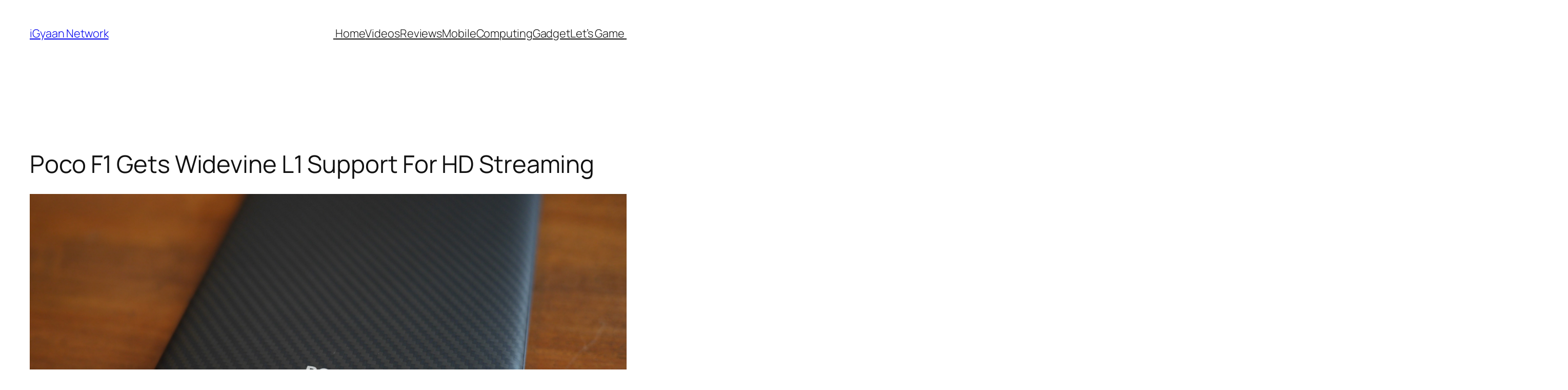

--- FILE ---
content_type: text/html; charset=UTF-8
request_url: https://www.igyaan.in/175932/poco-f1-widevine-l1-support/?essb_counter_cache=rebuild
body_size: 0
content:
{"total":83,"facebook":0,"facebook_like":0,"twitter":0,"pinterest":0,"linkedin":0,"digg":0,"tumblr":0,"vk":0,"print":0,"mail":0,"reddit":0,"buffer":0,"love":0,"weibo":0,"pocket":0,"xing":0,"ok":0,"more":0,"whatsapp":83,"meneame":0,"blogger":0,"amazon":0,"yahoomail":0,"gmail":0,"aol":0,"newsvine":0,"hackernews":0,"evernote":0,"myspace":0,"mailru":0,"viadeo":0,"line":0,"flipboard":0,"comments":0,"sms":0,"viber":0,"telegram":0,"subscribe":0,"messenger":0,"kakaotalk":0,"share":0,"livejournal":0,"yammer":0,"meetedgar":0,"fintel":0,"mix":0,"instapaper":0,"copy":0,"mastodon":0}